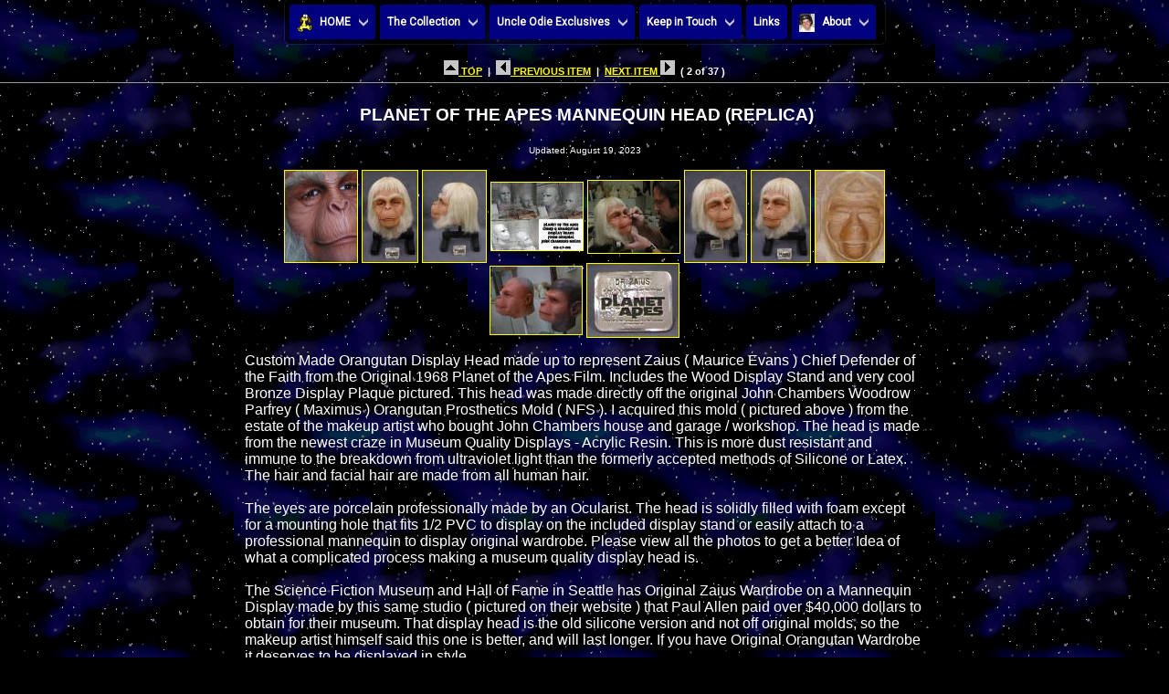

--- FILE ---
content_type: text/html
request_url: http://www.uncleodiescollectibles.com/html_lib/planet-of-the-apes-props/00002.html
body_size: 7587
content:
<HTML>
<HEAD><TITLE>PLANET OF THE APES MANNEQUIN HEAD (REPLICA)</TITLE>
<!-- Start css3menu.com HEAD section -->
<link rel="stylesheet" href="../../UncleOdie.css3prj_files/css3menu1/style.css" type="text/css" /><style type="text/css">._css3m{display:none}</style>
<!-- End css3menu.com HEAD section -->
<script type="text/javascript">
<!--
var viewer = new PhotoViewer();
viewer.setBackgroundColor('#ffffff');
viewer.disablePanning();
viewer.disableFading();
viewer.setFontSize(12);
viewer.setBorderWidth(1);
viewer.enableLoop();
viewer.add('../../img_lib/01 Ape Mannequin Head 01 4-23-6.jpg', '01 Ape Mannequin Head 01 4-23-6.jpg');
viewer.add('../../img_lib/Ape Mannequin Head 02 4-23-6.jpg', 'Ape Mannequin Head 02 4-23-6.jpg');
viewer.add('../../img_lib/Ape Mannequin Head 03 4-23-6.jpg', 'Ape Mannequin Head 03 4-23-6.jpg');
viewer.add('../../img_lib/Ape Mannequin Head 04 4-23-6.jpg', 'Ape Mannequin Head 04 4-23-6.jpg');
viewer.add('../../img_lib/Ape Mannequin Head 05 4-23-6.jpg', 'Ape Mannequin Head 05 4-23-6.jpg');
viewer.add('../../img_lib/Ape Mannequin Head 06 4-23-6.jpg', 'Ape Mannequin Head 06 4-23-6.jpg');
viewer.add('../../img_lib/Ape Mannequin Head 07 4-23-6.jpg', 'Ape Mannequin Head 07 4-23-6.jpg');
viewer.add('../../img_lib/Ape Mannequin Head 08 4-23-6.jpg', 'Ape Mannequin Head 08 4-23-6.jpg');
viewer.add('../../img_lib/Ape Mannequin Head 09 4-23-6.jpg', 'Ape Mannequin Head 09 4-23-6.jpg');
viewer.add('../../img_lib/Ape Mannequin Head 10 4-23-6.jpg', 'Ape Mannequin Head 10 4-23-6.jpg');
//--></script>
<LINK REL=STYLESHEET TYPE="text/css" HREF="../../style.css"></HEAD>
<BODY BACKGROUND="../../images/spacebgani.gif" BGPROPERTIES="FIXED" OnLoad="commentsform.reset();">

<DIV ALIGN="center">
<!-- Start css3menu.com BODY section -->
<ul id="css3menu1" class="topmenu">
	<li class="switch"><label onclick="" for="css3menu-switcher"></label></li>
	<li class="toproot"><a href="http://www.uncleodiescollectibles.com" style="height:22px;line-height:22px;"><span><img src="/UncleOdie.css3prj_files/css3menu1/iconodie2.gif" alt=""/>HOME</span></a>
	<ul>
		<li><a href="http://www.uncleodiescollectibles.com/whatsnew.html">What's New</a></li>
		<li><a href="http://www.uncleodiescollectibles.com/sitemap.html">Site Map</a></li>
		<li><a href="http://www.uncleodiescollectibles.com/allitems.html">Site Map with items</a></li>
	</ul></li>
	<li class="toproot"><a href="#" style="height:22px;line-height:22px;"><span>The Collection</span></a>
	<ul>
		<li><a href="http://www.uncleodiescollectibles.com/irwin-home.html"><span>Irwin Allen</span></a>
		<ul>
			<li><a href="http://www.uncleodiescollectibles.com/irwin-home.html">Irwin Allen</a></li>
			<li><a href="http://www.uncleodiescollectibles.com/irwin.html">Irwin Allen Remembered</a></li>
			<li><a href="http://www.uncleodiescollectibles.com/html_lib/irwin-allen/index.html">General</a></li>
			<li><a href="http://www.uncleodiescollectibles.com/html_lib/irwin-art/index.html">Art Gallery</a></li>
			<li><a href="http://www.uncleodiescollectibles.com/html_lib/irwin-collect/index.html">Collectibles</a></li>
			<li><a href="http://www.uncleodiescollectibles.com/html_lib/irwin-props/index.html">Props</a></li>
			<li><a href="http://www.uncleodiescollectibles.com/html_lib/irwin-pub/index.html">Publications</a></li>
		</ul></li>
		<li><a href="http://www.uncleodiescollectibles.com/lis-home.html"><span>Lost in Space</span></a>
		<ul>
			<li><a href="http://www.uncleodiescollectibles.com/lis-home.html">Lost in Space</a></li>
			<li><a href="http://www.uncleodiescollectibles.com/html_lib/lis/index.html">General</a></li>
			<li><a href="http://www.uncleodiescollectibles.com/html_lib/lis-art/index.html">Art Gallery</a></li>
			<li><a href="http://www.uncleodiescollectibles.com/html_lib/lis-collect/index.html">Collectibles</a></li>
			<li><a href="http://www.uncleodiescollectibles.com/html_lib/lis-dioramas/index.html">Diorama's</a></li>
			<li><a href="http://www.uncleodiescollectibles.com/lis guide.html">Episode Guide</a></li>
			<li><a href="http://www.uncleodiescollectibles.com/html_lib/lis-jupiter-2/index.html">Jupiter-2</a></li>
			<li><a href="http://www.uncleodiescollectibles.com/html_lib/lis-props/index.html">Props</a></li>
			<li><a href="http://www.uncleodiescollectibles.com/html_lib/lis-pub/index.html">Publications</a></li>
			<li><a href="http://www.uncleodiescollectibles.com/html_lib/lis-robot/index.html">Robot B-9</a></li>
		</ul></li>
		<li><a href="http://www.uncleodiescollectibles.com/liscast-home.html"><span>Lost in Space Cast</span></a>
		<ul>
			<li><a href="http://www.uncleodiescollectibles.com/liscast-home.html">Lost in Space Cast</a></li>
			<li><a href="http://www.uncleodiescollectibles.com/html_lib/guy-williams/index.html">Guy Williams</a></li>
			<li><a href="http://www.uncleodiescollectibles.com/html_lib/june-lockhart/index.html">June Lockhart</a></li>
			<li><a href="http://www.uncleodiescollectibles.com/html_lib/marta-kristen/index.html">Marta Kristen</a></li>
			<li><a href="http://www.uncleodiescollectibles.com/html_lib/mark-goddard/index.html">Mark Goddard</a></li>
			<li><a href="http://www.uncleodiescollectibles.com/html_lib/bill-mumy/index.html">Bill Mumy</a></li>
			<li><a href="http://www.billmumyfanclub.com/star.htm">Bill Mumy STAR Campaign</a></li>
			<li><a href="http://www.uncleodiescollectibles.com/html_lib/angela-cartwright/index.html">Angela Cartwright</a></li>
			<li><a href="http://www.uncleodiescollectibles.com/html_lib/bob-may/index.html">Bob May</a></li>
			<li><a href="http://www.uncleodiescollectibles.com/html_lib/dick-tufeld/index.html">Dick Tufeld</a></li>
			<li><a href="http://www.uncleodiescollectibles.com/html_lib/jonathan-harris/index.html">Jonathan Harris</a></li>
			<li><a href="http://www.uncleodiescollectibles.com/jh.html">Jonathan Harris Remembered</a></li>
			<li><a href="http://www.uncleodiescollectibles.com/html_lib/bob-kinoshita/index.html">Bob Kinoshita</a></li>
		</ul></li>
		<li><a href="http://www.uncleodiescollectibles.com/lism-home.html"><span>Lost in Space Movie</span></a>
		<ul>
			<li><a href="http://www.uncleodiescollectibles.com/lism-home.html">Lost in Space Movie</a></li>
			<li><a href="http://www.uncleodiescollectibles.com/html_lib/lis-movie/index.html">General</a></li>
			<li><a href="http://www.uncleodiescollectibles.com/html_lib/lis-movie-art/index.html">Art Gallery</a></li>
			<li><a href="http://www.uncleodiescollectibles.com/html_lib/lis-movie-collect/index.html">Collectibles</a></li>
			<li><a href="http://www.uncleodiescollectibles.com/html_lib/lis-movie-dioramas/index.html">Diorama's</a></li>
			<li><a href="http://www.uncleodiescollectibles.com/html_lib/lis-movie-props/index.html">Props</a></li>
			<li><a href="http://www.uncleodiescollectibles.com/html_lib/lis-movie-pub/index.html">Publications</a></li>
		</ul></li>
		<li><a href="http://www.uncleodiescollectibles.com/lism-cast.html"><span>Lost in Space Movie Cast</span></a>
		<ul>
			<li><a href="http://www.uncleodiescollectibles.com/lism-cast.html">Lost in Space Movie Cast</a></li>
			<li><a href="http://www.uncleodiescollectibles.com/html_lib/William-Hurt/index.html">William Hurt</a></li>
			<li><a href="http://www.uncleodiescollectibles.com/html_lib/Mimi-Rogers/index.html">Mimi Rogers</a></li>
			<li><a href="http://www.uncleodiescollectibles.com/html_lib/Heather-Graham/index.html">Heather Graham</a></li>
			<li><a href="http://www.uncleodiescollectibles.com/html_lib/Matt-LeBlanc/index.html">Matt LeBlanc</a></li>
			<li><a href="http://www.uncleodiescollectibles.com/html_lib/Jack-Johnson/index.html">JackJohnson</a></li>
			<li><a href="http://www.uncleodiescollectibles.com/html_lib/Lacey-Chabert/index.html">Lacey Chabert</a></li>
			<li><a href="http://www.uncleodiescollectibles.com/html_lib/Gary-Oldman/index.html">Gary Oldman</a></li>
		</ul></li>
 	    <li><a href="http://www.uncleodiescollectibles.com/html_lib/lis-netflix/index.html">Lost in Space Netflix</a></li>
		<li><a href="http://www.uncleodiescollectibles.com/lis-netflix-cast.html"><span>Lost in Space Netflix Cast</span></a>
		<ul>
			<li><a href="http://www.uncleodiescollectibles.com/lis-netflix-cast.html">Lost in Space Netflix Cast</a></li>
			<li><a href="http://www.uncleodiescollectibles.com/html_lib/Toby-Stephens/index.html">Toby Stephens</a></li>
			<li><a href="http://www.uncleodiescollectibles.com/html_lib/Molly-Parker/index.html">Molly Parker</a></li>
			<li><a href="http://www.uncleodiescollectibles.com/html_lib/Taylor-Russell/index.html">Taylor Russell</a></li>
			<li><a href="http://www.uncleodiescollectibles.com/html_lib/Ignacio-Serricchio/index.html">Ignacio Serricchio</a></li>
			<li><a href="http://www.uncleodiescollectibles.com/html_lib/Maxwell-Jenkins/index.html">Maxwell Jenkins</a></li>
			<li><a href="http://www.uncleodiescollectibles.com/html_lib/Mina-Sundwall/index.html">Mina Sundwall</a></li>
			<li><a href="http://www.uncleodiescollectibles.com/html_lib/Parker-Posey/index.html">Parker Posey</a></li>
		</ul></li>
 		<li><a href="http://www.uncleodiescollectibles.com/giants-home.html"><span>Land of the Giants</span></a>
		<ul>
			<li><a href="http://www.uncleodiescollectibles.com/giants-home.html">Land of the Giants</a></li>
			<li><a href="http://www.uncleodiescollectibles.com/html_lib/giants/index.html">General</a></li>
			<li><a href="http://www.uncleodiescollectibles.com/html_lib/giants-art/index.html">Art Gallery</a></li>
			<li><a href="http://www.uncleodiescollectibles.com/html_lib/giants-collect/index.html">Collectibles</a></li>
			<li><a href="http://www.uncleodiescollectibles.com/html_lib/giants-dioramas/index.html">Diorama's</a></li>
			<li><a href="http://www.uncleodiescollectibles.com/html_lib/giants-props/index.html">Props</a></li>
			<li><a href="http://www.uncleodiescollectibles.com/html_lib/giants-pub/index.html">Publications</a></li>
			<li><a href="http://www.uncleodiescollectibles.com/html_lib/giants-spindrift/index.html">Spindrift</a></li>
		</ul></li>
		<li><a href="http://www.uncleodiescollectibles.com/giants-cast.html"><span>Land of the Giants Cast</span></a>
		<ul>
			<li><a href="http://www.uncleodiescollectibles.com/giants-cast.html">Land of the Giants Cast</a></li>
			<li><a href="http://www.uncleodiescollectibles.com/html_lib/gary-conway/index.html">Gary Conway</a></li>
			<li><a href="http://www.uncleodiescollectibles.com/html_lib/deanna-lund/index.html">Deanna Lund</a></li>
			<li><a href="http://www.uncleodiescollectibles.com/html_lib/don-marshall/index.html">Don Marshall</a></li>
			<li><a href="http://www.uncleodiescollectibles.com/html_lib/don-matheson/index.html">Don Matheson</a></li>
			<li><a href="http://www.uncleodiescollectibles.com/html_lib/heather-young/index.html">Heather Young</a></li>
			<li><a href="http://www.uncleodiescollectibles.com/html_lib/kurt-kasznar/index.html">Kurt Kasznar</a></li>
			<li><a href="http://www.uncleodiescollectibles.com/html_lib/stefan-arngrim/index.html">Stefan Arngrim</a></li>
		</ul></li>
		<li><a href="http://www.uncleodiescollectibles.com/tt-home.html"><span>Time Tunnel</span></a>
		<ul>
			<li><a href="http://www.uncleodiescollectibles.com/tt-home.html">Time Tunnel</a></li>
			<li><a href="http://www.uncleodiescollectibles.com/html_lib/tt/index.html">General</a></li>
			<li><a href="http://www.uncleodiescollectibles.com/html_lib/tt-art/index.html">Art Gallery</a></li>
			<li><a href="http://www.uncleodiescollectibles.com/html_lib/tt-collect/index.html">Collectibles</a></li>
			<li><a href="http://www.uncleodiescollectibles.com/html_lib/tt-dioramas/index.html">Diorama's</a></li>
			<li><a href="http://www.uncleodiescollectibles.com/html_lib/tt-props/index.html">Props</a></li>
			<li><a href="http://www.uncleodiescollectibles.com/html_lib/tt-pub/index.html">Publications</a></li>
			<li><a href="http://www.uncleodiescollectibles.com/timetunnel/index.html">QuickTime by Fred Kuentz</a></li>
		</ul></li>
		<li><a href="http://www.uncleodiescollectibles.com/tt-cast.html"><span>Time Tunnel Cast</span></a>
		<ul>
			<li><a href="http://www.uncleodiescollectibles.com/tt-cast.html">Time Tunnel Cast</a></li>
			<li><a href="http://www.uncleodiescollectibles.com/html_lib/james-darren/index.html">James Darren</a></li>
			<li><a href="http://www.uncleodiescollectibles.com/html_lib/robert-colbert/index.html">Robert Colbert</a></li>
			<li><a href="http://www.uncleodiescollectibles.com/html_lib/lee-meriwether/index.html">Lee Meriwether</a></li>
			<li><a href="http://www.uncleodiescollectibles.com/html_lib/john-zaremba/index.html">John Zaremba</a></li>
			<li><a href="http://www.uncleodiescollectibles.com/html_lib/whit-bissell/index.html">Whit Bissell</a></li>
		</ul></li>
		<li><a href="http://www.uncleodiescollectibles.com/voyage-home.html"><span>Voyage to the Bottom of the Sea</span></a>
		<ul>
			<li><a href="http://www.uncleodiescollectibles.com/voyage-home.html">Voyage to the Bottom of the Sea</a></li>
			<li><a href="http://www.uncleodiescollectibles.com/html_lib/voyage/index.html">General</a></li>
			<li><a href="http://www.uncleodiescollectibles.com/html_lib/voyage-art/index.html">Art Gallery</a></li>
			<li><a href="http://www.uncleodiescollectibles.com/html_lib/voyage-collect/index.html">Collectibles</a></li>
			<li><a href="http://www.uncleodiescollectibles.com/html_lib/voyage-dioramas/index.html">Diorama's</a></li>
			<li><a href="http://www.uncleodiescollectibles.com/html_lib/voyage-props/index.html">Props</a></li>
			<li><a href="http://www.uncleodiescollectibles.com/html_lib/voyage-pub/index.html">Publications</a></li>
			<li><a href="http://www.uncleodiescollectibles.com/html_lib/voyage-seaview/index.html">Seaview</a></li>
			<li><a href="http://www.uncleodiescollectibles.com/html_lib/voyage-movie/index.html">Movie</a></li>
		</ul></li>
		<li><a href="http://www.uncleodiescollectibles.com/voyage-cast.html"><span>Voyage to the Bottom of the Sea Cast</span></a>
		<ul>
			<li><a href="http://www.uncleodiescollectibles.com/voyage-cast.html">Voyage to the Bottom of the Sea Cast</a></li>
			<li><a href="http://www.uncleodiescollectibles.com/html_lib/david-hedison/index.html">David Hedison</a></li>
			<li><a href="http://www.uncleodiescollectibles.com/html_lib/richard-basehart/index.html">Richard Basehart</a></li>
			<li><a href="http://www.uncleodiescollectibles.com/html_lib/del-monroe/index.html">Del Monroe</a></li>
			<li><a href="http://www.uncleodiescollectibles.com/html_lib/allan-hunt/index.html">Allan Hunt</a></li>
			<li><a href="http://www.uncleodiescollectibles.com/html_lib/robert-dowdell/index.html">Robert Dowdell</a></li>
			<li><a href="http://www.uncleodiescollectibles.com/html_lib/terry-becker/index.html">Terry Becker</a></li>
			<li><a href="http://www.uncleodiescollectibles.com/html_lib/paul-trinka/index.html">Paul Trinka</a></li>
		</ul></li>
		<li><a href="http://www.uncleodiescollectibles.com/other-home.html"><span>Other Collectibles</span></a>
		<ul>
			<li><a href="http://www.uncleodiescollectibles.com/other-home.html">Other Collectibles</a></li>
			<li><a href="http://www.uncleodiescollectibles.com/html_lib/the-addams-family/index.html">The Adams Family</a></li>
			<li><a href="http://www.uncleodiescollectibles.com/html_lib/battlestar-galactica/index.html">Battlestar Galactica</a></li>
			<li><a href="http://www.uncleodiescollectibles.com/html_lib/batman/index.html">Batman</a></li>
			<li><a href="http://www.uncleodiescollectibles.com/html_lib/creature/index.html">Creature from the Black Lagoon</a></li>
			<li><a href="http://www.uncleodiescollectibles.com/html_lib/f-troop/index.html">F Troop</a></li>
			<li><a href="http://www.uncleodiescollectibles.com/html_lib/forbidden-planet/index.html">Forbidden Planet</a></li>
			<li><a href="http://www.uncleodiescollectibles.com/html_lib/gort/index.html">Gort</a></li>
			<li><a href="http://www.uncleodiescollectibles.com/html_lib/i-dream-of-jeannie/index.html">I Dream of Jeannie</a></li>
			<li><a href="http://www.uncleodiescollectibles.com/html_lib/lassie/index.html">Lassie</a></li>
			<li><a href="http://www.uncleodiescollectibles.com/html_lib/leave-it-to-beaver/index.html">Leave it to Beaver</a></li>
			<li><a href="http://www.uncleodiescollectibles.com/html_lib/monsters/index.html">Monsters</a></li>
			<li><a href="http://www.uncleodiescollectibles.com/html_lib/mork-and-mindy/index.html">Mork and Mindy</a></li>
			<li><a href="http://www.uncleodiescollectibles.com/html_lib/my-favorite-martian/index.html">My Favorite Martian</a></li>
			<li><a href="http://www.uncleodiescollectibles.com/pota-home.html">Planet of the Apes</a></li>
			<li><a href="http://www.uncleodiescollectibles.com/robby-home.html">Robby the Robot</a></li>
			<li><a href="http://www.uncleodiescollectibles.com/html_lib/sci-fi/index.html">Sci Fi</a></li>
			<li><a href="http://www.uncleodiescollectibles.com/st-home.html">Star Trek</a></li>
			<li><a href="http://www.uncleodiescollectibles.com/sw-home.html">Star Wars</a></li>
			<li><a href="http://www.uncleodiescollectibles.com/html_lib/superman/index.html">Superman</a></li>
			<li><a href="http://www.uncleodiescollectibles.com/html_lib/the-green-hornet/index.html">The Green Hornet</a></li>
			<li><a href="http://www.uncleodiescollectibles.com/html_lib/the-incredible-hulk/index.html">The Incredible Hulk</a></li>
			<li><a href="http://www.uncleodiescollectibles.com/html_lib/the-invaders/index.html">The Invaders</a></li>
			<li><a href="http://www.uncleodiescollectibles.com/html_lib/the-jetsons/index.html">The Jetsons</a></li>
			<li><a href="http://www.uncleodiescollectibles.com/html_lib/the-munsters/index.html">The Munsters</a></li>
			<li><a href="http://www.uncleodiescollectibles.com/html_lib/ultraman/index.htmll">Ultraman</a></li>
			<li><a href="http://www.uncleodiescollectibles.com/html_lib/wil-wheaton/index.html">Wil Wheaton</a></li>
			<li><a href="http://www.uncleodiescollectibles.com/html_lib/misc/index.html">Misc Items</a></li>
		</ul></li>
		<li><a href="http://www.uncleodiescollectibles.com/html_lib/auctions/index.html">Auctions</a></li>
	</ul></li>
	<li class="toproot"><a href="#" style="height:22px;line-height:22px;"><span>Uncle Odie Exclusives</span></a>
	<ul>
		<li><a href="http://www.uncleodiescollectibles.com/AntiMatter.html">Anti-Matter World</a></li>
		<li><a href="http://www.uncleodiescollectibles.com/bruce"><span>Attack of the Monster Reviews</span></a>
		<ul>
			<li><a href="http://www.uncleodiescollectibles.com/bruce">Attack of the Monster Reviews</a></li>
			<li><a href="http://www.uncleodiescollectibles.com/bruce/LIS_4th_Season/index.html">#7.1 LiS - LIS 4th Season</a></li>
			<li><a href="http://www.uncleodiescollectibles.com/bruce/Lost_in_Time/index.html">#6.4 TT - LOST IN TIME - Rendezvous With Death</a></li>
			<li><a href="http://www.uncleodiescollectibles.com/bruce/LiS_TGVR%203/index.html">#6.3 LiS - The Great Vegetable Rebellion - Part 3</a></li>
			<li><a href="http://www.uncleodiescollectibles.com/bruce/LiS_TGVR%202/index.html">#6.2 LiS - The Great Vegetable Rebellion - Part 2</a></li>
			<li><a href="http://www.uncleodiescollectibles.com/bruce/LiS_TGVR%201/index.html">#6.1 LiS - The Great Vegetable Rebellion - Part 1</a></li>
			<li><a href="http://www.uncleodiescollectibles.com/bruce/Behind_LotG/index.html">#5.4 LotG - BEHIND THE LAND OF THE GIANTS</a></li>
			<li><a href="http://www.uncleodiescollectibles.com/bruce/lotg_pay_the_piper/index.html">#5.3 LotG - Pay the Piper</a></li>
			<li><a href="http://www.uncleodiescollectibles.com/bruce/LiS_Space_Creature/index.html">#5.2 LiS - Space Creature</a></li>
			<li><a href="http://www.uncleodiescollectibles.com/bruce/lis_one_eyed_wonder/index.html">#5.1 ONE-EYED WONDER</a></li>
			<li><a href="http://www.uncleodiescollectibles.com/bruce/fao_schwarz/index.html">#4.4 'LOST IN SPACE' INVADES FAO SCHWARZ (1998)</a></li>
			<li><a href="http://www.uncleodiescollectibles.com/bruce/timetravelers/index.html">#4.3 Time Travelers</a></li>
			<li><a href="http://www.uncleodiescollectibles.com/bruce/lis_forbidden_world/index.html">#4.2 LiS - Forbidden World</a></li>
			<li><a href="http://www.uncleodiescollectibles.com/bruce/lis_no_place 3/index.html">#4.1 LiS - No Place to Hide Part 3</a></li>
			<li><a href="http://www.uncleodiescollectibles.com/bruce/lis_no_place 2/index.html">#3.5 LiS - No Place to Hide Part 2</a></li>
			<li><a href="http://www.uncleodiescollectibles.com/bruce/lis_no_place/index.html">#3.4 LiS - No Place to Hide</a></li>
			<li><a href="http://www.uncleodiescollectibles.com/bruce/vttbots_cave_of_the_dead/index.html">#3.3 VttBotS - Cave of the Dead</a></li>
			<li><a href="http://www.uncleodiescollectibles.com/bruce/Fanzines2/index.html">#3.2 LOST IN XEROXES - Part 2</a></li>
			<li><a href="http://www.uncleodiescollectibles.com/bruce/Fanzines/index.html">#3.1 LOST IN XEROXES - Part 1</a></li>
			<li><a href="http://www.uncleodiescollectibles.com/bruce/lis_the_derelict/index.html">#2.5 LiS - The Derelict</a></li>
			<li><a href="http://www.uncleodiescollectibles.com/bruce/Anti-Matter Man/index.html">#2.4 LiS - The Anti-Matter Man</a></li>
			<li><a href="http://www.uncleodiescollectibles.com/bruce/tt_chase/index.html">#2.3 TT - Chase Through Time</a></li>
			<li><a href="http://www.uncleodiescollectibles.com/bruce/City_Beneath_the_Sea/index.html">#2.2 City Beneath the Sea</a></li>
			<li><a href="http://www.uncleodiescollectibles.com/bruce/lotg_manhunt">#2.1 LotG - Manhunt</a></li>
			<li><a href="http://www.uncleodiescollectibles.com/bruce/condemned">#1.8 LiS - Condemned of Space</a></li>
			<li><a href="http://www.uncleodiescollectibles.com/bruce/tt_rendezvous">#1.7 TT - Rendezvous With Yesterday</a></li>
			<li><a href="http://www.uncleodiescollectibles.com/bruce/thecrash">#1.6 LotG - The Crash</a></li>
			<li><a href="http://www.uncleodiescollectibles.com/bruce/mr_nobody">#1.5 LiS - My Friend Mr. Nobody</a></li>
			<li><a href="http://www.uncleodiescollectibles.com/bruce/man_from_25th">#1.4 Man from the 25th Century</a></li>
			<li><a href="http://www.uncleodiescollectibles.com/bruce/one_way_to_the_moon">#1.3 TT - One Way To the Moon</a></li>
			<li><a href="http://www.uncleodiescollectibles.com/bruce/remember_lotg">#1.2 Remembering Land of the Giants</a></li>
			<li><a href="http://www.uncleodiescollectibles.com/bruce/welcome_stranger">#1.1 LiS - Welcome Stranger</a></li>
		</ul></li>
		<li><a href="#"><span>Award Contest</span></a>
		<ul>
			<li><a href="http://www.uncleodiescollectibles.com/AwardProgram.html">Award Program</a></li>
			<li><a href="#"><span>2009 Award Contest</span></a>
			<ul>
				<li><a href="http://www.uncleodiescollectibles.com/Awards/2009.html">2009 Winners!</a></li>
				<li><a href="http://www.uncleodiescollectibles.com/Awards/2009-02.html">2009 #2 Award Contest</a></li>
				<li><a href="http://www.uncleodiescollectibles.com/Awards/2009-01.html">2009 #1 Award Contest</a></li>
			</ul></li>
			<li><a href="#"><span>2008 Award Contest</span></a>
			<ul>
				<li><a href="http://www.uncleodiescollectibles.com/Awards/2008.html">2008 Winners!</a></li>
				<li><a href="http://www.uncleodiescollectibles.com/Awards/2008-05.html">2008 #5 Award Contest</a></li>
				<li><a href="http://www.uncleodiescollectibles.com/Awards/2008-04.html">2008 #4 Award Contest</a></li>
				<li><a href="http://www.uncleodiescollectibles.com/Awards/2008-03.html">2008 #3 Award Contest</a></li>
				<li><a href="http://www.uncleodiescollectibles.com/Awards/2008-02.html">2008 #2 Award Contest</a></li>
				<li><a href="http://www.uncleodiescollectibles.com/Awards/2008-01.html">2008 #1 Award Contest</a></li>
			</ul></li>
			<li><a href="#"><span>2007 Award Contest</span></a>
			<ul>
				<li><a href="http://www.uncleodiescollectibles.com/Awards/2007.html">2007 Winners!</a></li>
				<li><a href="http://www.uncleodiescollectibles.com/Awards/2007-05.html">2007 #5 Award Contest</a></li>
				<li><a href="http://www.uncleodiescollectibles.com/Awards/2007-04.html">2007 #4 Award Contest</a></li>
				<li><a href="http://www.uncleodiescollectibles.com/Awards/2007-03.html">2007 #3 Award Contest</a></li>
				<li><a href="http://www.uncleodiescollectibles.com/Awards/2007-02.html">2007 #2 Award Contest</a></li>
				<li><a href="http://www.uncleodiescollectibles.com/Awards/2007-01.html">2007 #1 Award Contest</a></li>
			</ul></li>
			<li><a href="#"><span>2006 Award Contest</span></a>
			<ul>
				<li><a href="http://www.uncleodiescollectibles.com/Awards/2006.html">2006 Winners!</a></li>
				<li><a href="http://www.uncleodiescollectibles.com/Awards/2006-07.html">2006 #7 Award Contest</a></li>
				<li><a href="http://www.uncleodiescollectibles.com/Awards/2006-06.html">2006 #6 Award Contest</a></li>
				<li><a href="http://www.uncleodiescollectibles.com/Awards/2006-05.html">2006 #5 Award Contest</a></li>
				<li><a href="http://www.uncleodiescollectibles.com/Awards/2006-04.html">2006 #4 Award Contest</a></li>
				<li><a href="http://www.uncleodiescollectibles.com/Awards/2006-03.html">2006 #3 Award Contest</a></li>
				<li><a href="http://www.uncleodiescollectibles.com/Awards/2006-02.html">2006 #2 Award Contest</a></li>
				<li><a href="http://www.uncleodiescollectibles.com/Awards/2006-01.html">2006 #1 Award Contest</a></li>
			</ul></li>
			<li><a href="#"><span>2005 Award Contest</span></a>
			<ul>
				<li><a href="http://www.uncleodiescollectibles.com/Awards/2005.html">2005 Winners!</a></li>
				<li><a href="http://www.uncleodiescollectibles.com/Awards/2005-12.html">2005 #11 Award Contest</a></li>
				<li><a href="http://www.uncleodiescollectibles.com/Awards/2005-11.html">2005 #10 Award Contest</a></li>
				<li><a href="http://www.uncleodiescollectibles.com/Awards/2005-10.html">2005 #9 Award Contest</a></li>
				<li><a href="http://www.uncleodiescollectibles.com/Awards/2005-09.html">2005 #8 Award Contest</a></li>
				<li><a href="http://www.uncleodiescollectibles.com/Awards/2005-08.html">2005 #7 Award Contest</a></li>
				<li><a href="http://www.uncleodiescollectibles.com/Awards/2005-07.html">2005 #6 Award Contest</a></li>
			</ul></li>
		</ul></li>
   		<li><a href="http://www.uncleodiescollectibles.com/html_lib/in-loving-memory/index.html">In Loving Memory</a></li>
		<li><a href="#"><span>Interviews</span></a>
		<ul>
			<li><a href="http://www.uncleodiescollectibles.com/bruce/Big Buck/index.html">A 1975 Interview with ROBERT &quot;BIG BUCK&quot; MAFFEI (Part 1)</a></li>
		</ul></li>
		<li><a href="http://www.uncleodiescollectibles.com/html_lib/special-events/index.html">Special Events</a></li>
		<li><a href="http://uncleodiescollectibles.blogspot.com/"><span>That Does Not Compute!</span></a>
		<ul>
			<li><a href="http://uncleodiescollectibles.blogspot.com/">That Does Not Compute!</a></li>
			<li><a href="/doesnotcompute.html">Archives</a></li>
		</ul></li>
		<li><a href="http://www.uncleodiescollectibles.com/modeltips/index.html">Model Tips by Simon Mercs</a></li>
		<li><a href="http://www.uncleodiescollectibles.com/html_lib/friends/index.html">Friends of the Internet</a></li>
		<li><a href="http://lisfanpress.x10host.com/">LISFAN Press/Lost in Space Fannish Alliance by Flint Mitchell</a></li>
		<li><a href="http://www.uncleodiescollectibles.com/flintbio.html">Flint Mitchell</a></li>
		<li><a href="http://www.uncleodiescollectibles.com/lis guide.html"><span>Lost in Space Episode Guides</span></a>
		<ul>
			<li><a href="http://www.uncleodiescollectibles.com/lis guide.html">Lost in Space Episode Guide</a></li>
			<li><a href="http://www.uncleodiescollectibles.com/lis season1.html">Lost in Space Year 1 1965-66</a></li>
			<li><a href="http://www.uncleodiescollectibles.com/lis season2.html">Lost in Space Year 2 1966-67</a></li>
			<li><a href="http://www.uncleodiescollectibles.com/lis season3.html">Lost in Space Year 3 1967-68</a></li>
		</ul></li>
		<li><a href="http://www.uncleodiescollectibles.com/html_lib/finderskeepers/index.html">Finder's Keeper's</a></li>
		<li><a href="http://www.uncleodiescollectibles.com/findershist.html">Finder's Keeper's Historyl</a></li>
	</ul></li>
	<li class="toproot"><a href="#" style="height:22px;line-height:22px;"><span>Keep in Touch</span></a>
	<ul>
		<li><a href="https://www.facebook.com/groups/644682049002998/">Facebook</a></li>
		<li><a href="https://twitter.com/UncleOdies">Twitter</a></li>
		<li><a href="http://uncleodiescollectibles.blogspot.com/">Uncle Odie's Collectibles Blog</a></li>
		<li><a href="http://uncleodiescollectibles.blogspot.com/feeds/posts/default">Uncle Odie's Collectibles Blog RSS Feed</a></li>
		<li><a href="http://pub1.bravenet.com/guestbook/show.php?usernum=33864247&cpv=1" target="_blank">GuestBook</a></li>
		<li><a href="http://groups.yahoo.com/group/uncleodies/">Yahoo Group</a></li>
	</ul></li>
	<li class="topmenu"><a href="http://www.uncleodiescollectibles.com/linksall.html" style="height:22px;line-height:22px;">Links</a></li>
	<li class="toproot"><a href="#" style="height:22px;line-height:22px;"><span><img src="/UncleOdie.css3prj_files/css3menu1/iconrobert.jpg" alt=""/>About</span></a>
	<ul>
		<li><a href="http://www.uncleodiescollectibles.com/about.html">Uncle Odie</a></li>
		<li><a href="http://www.uncleodiescollectibles.com/happy24th.html">Happy 24th Anniversary!</a></li>
		<li><a href="http://www.uncleodiescollectibles.com/logo.html">Our Logo</a></li>
		<li><a href="http://www.uncleodiescollectibles.com/committee.html">The Committee</a></li>
		<li><a href="http://www.uncleodiescollectibles.com/copyright.html">Copyright Policy</a></li>
		<li><a href="http://www.uncleodiescollectibles.com/email.html"><img src="/UncleOdie.css3prj_files/css3menu1/contact2.png" alt=""/>EMail Me</a></li>
	</ul></li>
</ul>
<!-- End css3menu.com BODY section -->
</DIV>
<CENTER><H5><A HREF="index.html"><IMG SRC="../../images/top.bmp" BORDER="0"> TOP</A>&#160&#160|&#160&#160<A HREF="00001.html"><IMG SRC="../../images/prev.BMP" BORDER="0"> PREVIOUS ITEM</A>&#160&#160|&#160&#160<A HREF="00003.html">NEXT ITEM <IMG SRC="../../images/next.BMP" BORDER="0"></A>&#160&#160( 2 of 37 )
<HR SIZE=1></CENTER></H5>
<CENTER><TABLE WIDTH=750><TR><TD>
<CENTER><TABLE><TR><TD VALIGN="middle"></TD><TD VALIGN="middle">
<H3>PLANET OF THE APES MANNEQUIN HEAD (REPLICA)</H3></TD></TR></TABLE>
</CENTER><CENTER><CENTER><FONT SIZE="-2">Updated: August 19, 2023</FONT><P>
</CENTER><A HREF="../../img_lib/01 Ape Mannequin Head 01 4-23-6.jpg" TITLE="1 - 01 Ape Mannequin Head 01 4-23-6.jpg"> <IMG SRC="../../thumb_lib/01 Ape Mannequin Head 01 4-23-6.jpg" ALIGN="MIDDLE" BORDER=" 1"></A>
<A HREF="../../img_lib/Ape Mannequin Head 02 4-23-6.jpg" TITLE="2 - Ape Mannequin Head 02 4-23-6.jpg"> <IMG SRC="../../thumb_lib/Ape Mannequin Head 02 4-23-6.jpg" ALIGN="MIDDLE" BORDER=" 1"></A>
<A HREF="../../img_lib/Ape Mannequin Head 03 4-23-6.jpg" TITLE="3 - Ape Mannequin Head 03 4-23-6.jpg"> <IMG SRC="../../thumb_lib/Ape Mannequin Head 03 4-23-6.jpg" ALIGN="MIDDLE" BORDER=" 1"></A>
<A HREF="../../img_lib/Ape Mannequin Head 04 4-23-6.jpg" TITLE="4 - Ape Mannequin Head 04 4-23-6.jpg"> <IMG SRC="../../thumb_lib/Ape Mannequin Head 04 4-23-6.jpg" ALIGN="MIDDLE" BORDER=" 1"></A>
<A HREF="../../img_lib/Ape Mannequin Head 05 4-23-6.jpg" TITLE="5 - Ape Mannequin Head 05 4-23-6.jpg"> <IMG SRC="../../thumb_lib/Ape Mannequin Head 05 4-23-6.jpg" ALIGN="MIDDLE" BORDER=" 1"></A>
<A HREF="../../img_lib/Ape Mannequin Head 06 4-23-6.jpg" TITLE="6 - Ape Mannequin Head 06 4-23-6.jpg"> <IMG SRC="../../thumb_lib/Ape Mannequin Head 06 4-23-6.jpg" ALIGN="MIDDLE" BORDER=" 1"></A>
<A HREF="../../img_lib/Ape Mannequin Head 07 4-23-6.jpg" TITLE="7 - Ape Mannequin Head 07 4-23-6.jpg"> <IMG SRC="../../thumb_lib/Ape Mannequin Head 07 4-23-6.jpg" ALIGN="MIDDLE" BORDER=" 1"></A>
<A HREF="../../img_lib/Ape Mannequin Head 08 4-23-6.jpg" TITLE="8 - Ape Mannequin Head 08 4-23-6.jpg"> <IMG SRC="../../thumb_lib/Ape Mannequin Head 08 4-23-6.jpg" ALIGN="MIDDLE" BORDER=" 1"></A>
<A HREF="../../img_lib/Ape Mannequin Head 09 4-23-6.jpg" TITLE="9 - Ape Mannequin Head 09 4-23-6.jpg"> <IMG SRC="../../thumb_lib/Ape Mannequin Head 09 4-23-6.jpg" ALIGN="MIDDLE" BORDER=" 1"></A>
<A HREF="../../img_lib/Ape Mannequin Head 10 4-23-6.jpg" TITLE="10 - Ape Mannequin Head 10 4-23-6.jpg"> <IMG SRC="../../thumb_lib/Ape Mannequin Head 10 4-23-6.jpg" ALIGN="MIDDLE" BORDER=" 1"></A>
</CENTER><P>
Custom Made Orangutan Display Head made up to represent Zaius ( Maurice Evans ) Chief Defender of the Faith from the Original 1968 Planet of the Apes Film. Includes the Wood Display Stand and very cool Bronze Display Plaque pictured. This head was made directly off the original John Chambers Woodrow Parfrey ( Maximus ) Orangutan Prosthetics Mold ( NFS ). I acquired this mold ( pictured above ) from the estate of the makeup artist who bought John Chambers house and garage / workshop. The head is made from the newest craze in Museum Quality Displays - Acrylic Resin. This is more dust resistant and immune to the breakdown from ultraviolet light than the formerly accepted methods of Silicone or Latex. The hair and facial hair are made from all human hair.<BR><BR>The eyes are porcelain professionally made by an Ocularist. The head is solidly filled with foam except for a mounting hole that fits 1/2 PVC to display on the included display stand or easily attach to a professional mannequin to display original wardrobe. Please view all the photos to get a better Idea of what a complicated process making a museum quality display head is.<BR><BR>The Science Fiction Museum and Hall of Fame in Seattle has Original Zaius Wardrobe on a Mannequin Display made by this same studio ( pictured on their website ) that Paul Allen paid over $40,000 dollars to obtain for their museum. That display head is the old silicone version and not off original molds, so the makeup artist himself said this one is better, and will last longer. If you have Original Orangutan Wardrobe it deserves to be displayed in style.<BR><BR>Value: $500.<BR>
</TD></TR></TABLE>
<!-- Start EMail Section -->
<HR SIZE="1">
<H5>Send me your Comments:</H5>
<FORM onSubmit="return ValidateForm()" method="post" action="/forminfo.asp" NAME="commentsform">
<INPUT TYPE="HIDDEN" NAME="Section" VALUE="PLANET OF THE APES - PROPS">
<INPUT TYPE="HIDDEN" NAME="Item" VALUE="PLANET OF THE APES MANNEQUIN HEAD (REPLICA)">
<INPUT TYPE="HIDDEN" NAME="Item #" VALUE="2">
<INPUT TYPE="HIDDEN" NAME="Link" VALUE="http://uncleodiescollectibles.com/html_lib/planet-of-the-apes-props/00002.html">
Your Name: <INPUT TYPE="TEXT" NAME="Your Name"><BR>
Your Email Address: <INPUT TYPE="TEXT" NAME="Your Email Address"><BR>
Comments:<BR>
<TEXTAREA NAME="Comments" ROWS=5 COLS=45></TEXTAREA><BR><BR>
<INPUT TYPE="SUBMIT">
</FORM>
<!-- End EMail Section --></CENTER>
<!-- My Copyright Notice -->
<HR size="1">
	<DIV align="center">
		<TABLE cellspacing="2" cellpadding="2" border="0" width="75%">
			<TR>
				<TD><A href="http://uncleodiescollectibles.com/" target="_top"><IMG src="/images/Odie.gif" width="53" height="50" alt="" border="0"></A>
				</TD>
				<TD><H6><A href="http://www.uncleodiescollectibles.com/" target="_top">UncleOdiesCollectibles.com</A> is owned by Robert Vanderpool. Copyright � Robert Vanderpool. All rights reserved. All other Trademarks and Copyrights are property of their respected owners. <A HREF="/copyright.html">Copyright Policy</A>.</H6>
				</TD>
			</TR>
		</TABLE>
	</DIV>
<!-- My Copyright Notice -->
</CENTER>

<script type="text/javascript">
var gaJsHost = (("https:" == document.location.protocol) ? "https://ssl." : "http://www.");
document.write(unescape("%3Cscript src='" + gaJsHost + "google-analytics.com/ga.js' type='text/javascript'%3E%3C/script%3E"));
</script>
<script type="text/javascript">
try {
var pageTracker = _gat._getTracker("UA-12231271-1");
pageTracker._trackPageview();
} catch(err) {}</script>

</BODY>
</HTML>


--- FILE ---
content_type: text/css
request_url: http://www.uncleodiescollectibles.com/style.css
body_size: 282
content:
BODY {
	font-Family: "Arial", "Helvetica", "sans-serif";
	font-size: 10pt;
	color: White;
	background-color : Black;
	margin : 0 0 0 0;
}

A:hover {
	font-weight : bold;
}
A:ACTIVE {
		color : Yellow;
}
A:LINK {
	color : Yellow;
}
A:VISITED {
	color : Yellow;
}
